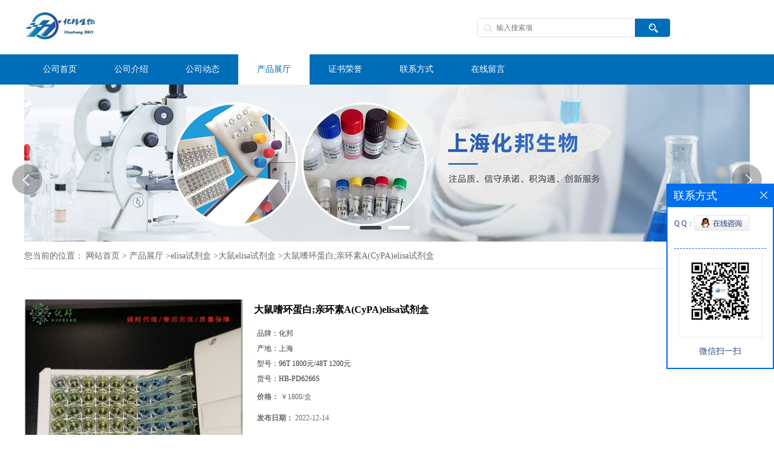

--- FILE ---
content_type: text/html; charset=utf-8
request_url: http://www.huabangbio.com/products/show27023509.html
body_size: 8130
content:
<!DOCTYPE HTML>
<html>
<head>
<meta http-equiv="Content-Type" content="text/html; charset=utf-8" />
<meta name="viewport" content="width=device-width, initial-scale=1.0, maximum-scale=1.0, user-scalable=no" />
<title>大鼠嗜环蛋白;亲环素A(CyPA)elisa试剂盒-上海化邦生物科技有限公司</title>
<meta http-equiv="keywords" content="大鼠嗜环蛋白;亲环素A(CyPA)elisa试剂盒">
<meta http-equiv="description" content="大鼠嗜环蛋白;亲环素A(CyPA)elisa试剂盒产品选型： 1·是检测抗体还是抗原。 2·检测的结果是定性还是定量。 3·是否需要检测特异抗体的类型。 4·所用抗体/单克隆抗体的亲和力/亲和力怎么样 [1]检测抗原 最常用于检测抗原的方法是非竞争性的双抗体夹心法，...">


<SCRIPT language=javascript type=text/javascript>
    <!--
    if(window.XMLHttpRequest){
        document.oncontextmenu=function(e){return false;}
        document.onselectstart=function(e){return false;}
    }else if(window.ActiveXObject){
        document.oncontextmenu=new Function('event.returnValue=false;');
        document.onselectstart=new Function('event.returnValue=false;');
    }
    -->
</SCRIPT>
<noscript><iframe src=""></iframe></noscript>
<style>
    body { -moz-user-select: none; }
</style>
<script>
    if(true){
        var curl = window.location.href;
        var defurl = "http://www.huabangbio.com";
        if(curl.indexOf(defurl)<0){
            if (defurl.indexOf("http://")==0){
                curl = curl.replace(defurl.replace("http:","https:"),defurl);
            }else{
                curl = curl.replace(defurl.replace("https:","http:"),defurl);
            }
            window.location.href = curl;
        }
    }
</script>
<link rel="stylesheet" type="text/css" href="/web/mb/cn/gd_mb84/css/base.css">
<link rel="stylesheet" type="text/css" href="/web/mb/cn/gd_mb84/css/top.css">
<link rel="stylesheet" type="text/css" href="/web/mb/cn/gd_mb84/css/bottom.css">
<link rel="stylesheet" type="text/css" href="/web/mb/cn/gd_mb84/css/layout.css">
<script type="text/javascript" src="/web/mb/cn/gd_mb84/js/jquery-1.11.1.min.js"></script>
<script type="text/javascript" src="/web/mb/cn/gd_mb84/js/common.js"></script>
<script type="text/javascript" src="/web/mb/cn/gd_mb84/js/Tony_Tab.js"></script><!--焦点图-->
<script type="text/javascript" src="/web/mb/cn/gd_mb84/js/jquery.SuperSlide2.js"></script></head> 
<body>
<div class="header">
 <div class="clearfix top">
  <a href="/" class="logo_l">
	<img src="/img/logo/2022/8/4/165960613740522.jpg" alt="上海化邦生物科技有限公司" title="elisa试剂盒-植物elisa试剂盒-上海化邦生物科技有限公司"/>
   </a>
  <div class="ad_sech"> 
    <ul>
	 <form name="form_productSearch" id="form_productSearch1" method="get" onsubmit="return searchProduct('product_sokey1');">
	  <input type="text" placeholder="输入搜索项"  name="keys" id="product_sokey1" value="" class="tp_t_mx_t1"/>
	  <input type="button" value=""  onclick="searchProduct('product_sokey1')" class="tp_t_mx_t2"/>
     </form>
<script src="/web/mb/publicJs/common.js"></script>
<script type="text/javascript">
    function searchProduct(keyid) {
        var inputid="product_sokey";
        if(keyid)inputid=keyid;
        var keys = $("#"+inputid).val();       // 搜索的关键词
        if(keys==""){
            tusi("请输入您要搜索的关键词");
            return false;
        }
        if (117686 > 0){
            location.href = "/products/list-catid-117686_-keys-"+URLEncode(keys)+"_--p1.html";
        }else {
            location.href = "/products/list-keys-"+URLEncode(keys)+"_--p1.html";
        }
        return false;
    }
</script>
    </ul>
  </div><!--ad_sech-->
  <a class="serch_dr" href="javascript:void(0)">&nbsp;</a>
  <a href="javascript:void(0)" class="mul_m"><span>&nbsp;</span></a>
    <div class="wap_men">
      <span class="ap_mt1">菜单</span>
      <em class="ap_mt12"><a href="javascript:void(0)">Close</a></em>
      <em class="ap_mt3">
        <a href="/" >公司首页</a>
        <a href="/about.html" >公司介绍</a>
        <a href="/news/list--p1.html" >公司动态</a>
        <a href="/products/list--p1.html" >产品展厅</a>
        <a href="/honors/list--p1.html" >证书荣誉</a>
        <a href="/contact.html" >联系方式</a>
        <a href="/feedback.html" >在线留言</a>
	  </em>
     </div><!--wap_men-->
    <div class="wap_secr">
 <ul>
  <span class="clst_xc">&nbsp;</span>
  <em>
   <form name="form_productSearch" id="form_productSearch" method="get" onsubmit="return searchProduct('product_sokey');">
	<input type="text" placeholder="输入搜索项"  name="keys" id="product_sokey" value="" class="tp_t_mxt1"/>
	<input type="button" value=""  onclick="searchProduct('product_sokey')" class="tp_t_mxt2"/>
   </form>
   </em>
  </ul>
</div><!--wap_secr-->
 </div><!--top-->
 <div class="nav">
   <ul>
		<li
		  ><a href="/"   class="lrt"><em>公司首页</em></a></li>
		<li
		  ><a href="/about.html"   class="lrt"><em>公司介绍</em></a></li>
		<li
		  ><a href="/news/list--p1.html"   class="lrt"><em>公司动态</em></a></li>
		  <li class="ch_omm
				omm
		  "><a href="/products/list--p1.html"   class="lrt"><em>产品展厅</em></a><em class="dfe_dce_c"></em>
			<div class="nre_mdc">
			  <a href="/products/list-catid-117684_--p1.html">elisa试剂盒</a>
			  <a href="/products/list-catid-118103_--p1.html">科研细胞</a>
			  <a href="/products/list-catid-156848_--p1.html">人(HUman)elisa试剂盒</a>
			</div><!--nre_mdc-->
		</li>
		<li
		  ><a href="/honors/list--p1.html"   class="lrt"><em>证书荣誉</em></a></li>
		<li
		  ><a href="/contact.html"   class="lrt"><em>联系方式</em></a></li>
		<li
		  ><a href="/feedback.html"   class="lrt"><em>在线留言</em></a></li>
   </ul>
  </div><!--nav-->
</div><!--header--><div class="banner-box slideBox">
 <div class="bd">
 <ul>
        <li><div class="m-width">
                <img src="/img/other/2022/8/4/165960614894046.jpg" alt=""/>
           </div>
		</li>
        <li><div class="m-width">
                <img src="/img/other/2022/9/22/166381468699461.jpg" alt=""/>
           </div>
		</li>
   </ul>
 </div>
<div class="banner-btn">
  <a class="prev" href="javascript:void(0);">&lt;</a>
  <a class="next" href="javascript:void(0);">&gt;</a>
   <div class="hd"><ul>
		 <li>&nbsp;</li>
		 <li>&nbsp;</li>
   </ul>
  </div>
 </div><!--banner-btn-->
</div><!--banner-box-->
<style type="text/css">
.title_l{line-height:40px;margin:0px auto;font-size:14px;height:40px;overflow:hidden;}
.title_l a{color: #666;}
</style>


<div class="title_l">
  <div class="title_l_ul">您当前的位置：
                <a href="/" title="网站首页">网站首页</a> &gt;
                <a href="/products/list--p1.html">产品展厅</a>
                &gt;<a href="/products/list-catid-117684_--p1.html">elisa试剂盒</a>
                &gt;<a href="/products/list-catid-117686_--p1.html">大鼠elisa试剂盒</a>
                &gt;<a>大鼠嗜环蛋白;亲环素A(CyPA)elisa试剂盒</a>
 </div><!--title_l_ul-->
</div><!--title_l-->
<div class="prot_ma_in">
 <div class="clearfix prot_main_t">

<link rel="stylesheet" type="text/css" href="/web/mb/publicCss/product.css">
<script src="/web/mb/publicJs/jqzoom.base.js?v=20230706"></script>
<script src="/web/mb/publicJs/jquery.jqzoom.js"></script>
<div class="list_box">
    <!-- showpic -->
    <div class="prolist" style="margin-top:20px;">
        <div class="pr_deti_main">
            <div class="clearfix pr_detai_top">
                <div class="wth674">
                    <div class="product-show">
                        <div class="region-detail-gallery">
                           
                            <div id="preview" class="spec-preview">
							  
                                <table width="360" height="360" border="0" cellspacing="0" cellpadding="0">
                                    <tr>
                                        <td width="360" height="360" align="center" valign="middle">
                                            <div class="prism-player" id="player-con" style="margin: 0px auto; display:none;"></div>
                                            <span class="jqzoom">
                                         <img src="https://imgcn6.guidechem.com/img/product/2022/8/26/608105123202356.jpg" jqimg="https://imgcn6.guidechem.com/img/product/2022/8/26/608105123202356.jpg" class="cv_mfrt" alt="">
                                </span>
                                        </td>
                                    </tr>
                                </table>
                            </div><!--spec-preview-->
                            <div class="spec-scroll">
                                <div class="prev">&nbsp;</div>
                                <div class="next">&nbsp;</div>
                                <div class="items">
                                    <ul>
                                        <li
                                                class="add"
                                        ><img src="https://imgcn6.guidechem.com/img/product/2022/8/26/608105123202356.jpg" mid="https://imgcn6.guidechem.com/img/product/2022/8/26/608105123202356.jpg" big="https://imgcn6.guidechem.com/img/product/2022/8/26/608105123202356.jpg" isvideo="0" onclick="preview(this,360);"></li>
                                        <li
                                        ><img src="https://imgcn6.guidechem.com/img/product/2022/8/26/608105123201416.jpg" mid="https://imgcn6.guidechem.com/img/product/2022/8/26/608105123201416.jpg" big="https://imgcn6.guidechem.com/img/product/2022/8/26/608105123201416.jpg" isvideo="0" onclick="preview(this,360);"></li>
                                        <li
                                        ><img src="https://imgcn6.guidechem.com/img/product/2022/8/26/608105123201545.jpg" mid="https://imgcn6.guidechem.com/img/product/2022/8/26/608105123201545.jpg" big="https://imgcn6.guidechem.com/img/product/2022/8/26/608105123201545.jpg" isvideo="0" onclick="preview(this,360);"></li>
                                        <li
                                        ><img src="https://imgcn6.guidechem.com/img/product/2022/8/26/608105123201827.jpg" mid="https://imgcn6.guidechem.com/img/product/2022/8/26/608105123201827.jpg" big="https://imgcn6.guidechem.com/img/product/2022/8/26/608105123201827.jpg" isvideo="0" onclick="preview(this,360);"></li>
                                        <li
                                        ><img src="https://imgcn6.guidechem.com/img/product/2022/8/26/608105123201692.jpg" mid="https://imgcn6.guidechem.com/img/product/2022/8/26/608105123201692.jpg" big="https://imgcn6.guidechem.com/img/product/2022/8/26/608105123201692.jpg" isvideo="0" onclick="preview(this,360);"></li>
                                    </ul>
                                </div><!--items-->
                            </div><!--spec-scroll-->
                            <!--缩图结束-->
                        </div>
                        <div class="det_plt">
                            <div class="product_title">大鼠嗜环蛋白;亲环素A(CyPA)elisa试剂盒</div>
                            <div class="price-content">
                                <div class="detail-texta">
                                    <div class="price-outer-div">
                                        <ul>
                                            <li><span>品牌：<span>化邦</span></span></li>
                                        </ul>
                                        <div class="clear"></div>
                                    </div>
                                    <div class="price-outer-div">
                                        <ul>
                                            <li><span>产地：<span>上海</span></span></li>
                                        </ul>
                                        <div class="clear"></div>
                                    </div>
                                    <div class="price-outer-div">
                                        <ul>
                                            <li><span>型号：<span>96T 1800元/48T  1200元</span></span></li>
                                        </ul>
                                        <div class="clear"></div>
                                    </div>
                                    <div class="price-outer-div">
                                        <ul>
                                            <li><span>货号：<span>HB-PD6266S</span></span></li>
                                        </ul>
                                        <div class="clear"></div>
                                    </div>

                                    <ul class="product-zd ">
                                        <li><strong>价格：</strong> ￥1800/盒</li>
                                        <li><strong>发布日期：</strong> 2022-12-14</li>
                                        <li><strong>更新日期：</strong> 2026-01-28</li>
                                    </ul>
                                </div>

                            </div>
                            <div class="detail-button">
                                <div class="prof_se_nd"><a href="/feedback.html?title=大鼠嗜环蛋白;亲环素A(CyPA)elisa试剂盒" style="color:#fff;">发送咨询信息</a></div>
                            </div>
                        </div><!--det_plt-->
                        <div class="cl"></div>

                    </div>
                    <div class="cl"></div>
                </div>

            </div><!--pr_detai_top-->
            <div class="prof_all prof_width"><span>产品详请</span></div><!--prof_all-->
            <div class="prog_leg">

                <table width="100%" border="0" cellspacing="0" cellpadding="0" bgcolor="#f9f9f9">
                    <tbody>
                    <tr>
                        <td width="5%" height="45" align="left" nowrap="nowrap">产地 </td>
                        <td width="15%" height="45" align="left">
                            上海
                        </td>
                    </tr>
                    <tr>
                        <td width="5%" height="45" align="left" nowrap="nowrap">保存条件 </td>
                        <td width="15%" height="45" align="left">
                            2-8°C
                        </td>
                    </tr>
                    <tr>
                        <td width="5%" height="45" align="left" nowrap="nowrap">品牌 </td>
                        <td width="15%" height="45" align="left">
                            化邦
                        </td>
                    </tr>
                    <tr>
                        <td width="5%" height="45" align="left" nowrap="nowrap">货号 </td>
                        <td width="15%" height="45" align="left">
                            HB-PD6266S
                        </td>
                    </tr>
                    <tr>
                        <td width="5%" height="45" align="left" nowrap="nowrap">用途 </td>
                        <td width="15%" height="45" align="left">
                            用于科研实验
                        </td>
                    </tr>
                    <tr>
                        <td width="5%" height="45" align="left" nowrap="nowrap">检测方法 </td>
                        <td width="15%" height="45" align="left">
                            酶联免疫法
                        </td>
                    </tr>
                    <tr>
                        <td width="5%" height="45" align="left" nowrap="nowrap">CAS编号 </td>
                        <td width="15%" height="45" align="left">
                            
                        </td>
                    </tr>
                    <tr>
                        <td width="5%" height="45" align="left" nowrap="nowrap">保质期 </td>
                        <td width="15%" height="45" align="left">
                            6个月
                        </td>
                    </tr>
                    <tr>
                        <td width="5%" height="45" align="left" nowrap="nowrap">适应物种 </td>
                        <td width="15%" height="45" align="left">
                            人,大鼠,小鼠,植物,昆虫,微生物等
                        </td>
                    </tr>
                    <tr>
                        <td width="5%" height="45" align="left" nowrap="nowrap">检测限 </td>
                        <td width="15%" height="45" align="left">
                            0.25-8ng/mL
                        </td>
                    </tr>
                    <tr>
                        <td width="5%" height="45" align="left" nowrap="nowrap">数量 </td>
                        <td width="15%" height="45" align="left">
                            55
                        </td>
                    </tr>
                    <tr>
                        <td width="5%" height="45" align="left" nowrap="nowrap">包装规格 </td>
                        <td width="15%" height="45" align="left">
                            96T 1800元/48T  1200元
                        </td>
                    </tr>
                    <tr>
                        <td width="5%" height="45" align="left" nowrap="nowrap">标记物 </td>
                        <td width="15%" height="45" align="left">
                            HRP标记的CyPA
                        </td>
                    </tr>
                    <tr>
                        <td width="5%" height="45" align="left" nowrap="nowrap">纯度 </td>
                        <td width="15%" height="45" align="left">
                            99%
                        </td>
                    </tr>
                    <tr>
                        <td width="5%" height="45" align="left" nowrap="nowrap">样本 </td>
                        <td width="15%" height="45" align="left">
                            血清,血浆,细胞,组织,等相关液体
                        </td>
                    </tr>
                    <tr>
                        <td width="5%" height="45" align="left" nowrap="nowrap">应用 </td>
                        <td width="15%" height="45" align="left">
                            定量/定性/酶活检测
                        </td>
                    </tr>
                    <tr>
                        <td width="5%" height="45" align="left" nowrap="nowrap">是否进口 </td>
                        <td width="15%" height="45" align="left">
                            否
                        </td>
                    </tr>
                    </tbody>
                </table>

            </div><!--prog_leg--><!--prog_leg-->
            <div class="ntf_pcde">
                <p>
	<span style="white-space:normal;"><strong>大鼠嗜环蛋白;亲环素A(CyPA)elisa试剂盒</strong>产品选型：</span><br style="white-space:normal;" />
<span style="white-space:normal;">1·是检测抗体还是抗原。&nbsp;</span><br style="white-space:normal;" />
<span style="white-space:normal;">2·检测的结果是定性还是定量。&nbsp;</span><br style="white-space:normal;" />
<span style="white-space:normal;">3·是否需要检测特异抗体的类型。&nbsp;</span><br style="white-space:normal;" />
<span style="white-space:normal;">4·所用抗体/单克隆抗体的亲和力/亲和力怎么样&nbsp;</span><br style="white-space:normal;" />
<span style="white-space:normal;">[1]检测抗原</span><br style="white-space:normal;" />
<span style="white-space:normal;">最常用于检测抗原的方法是非竞争性的双抗体夹心法，其次是竞争法，但竞争法</span><br style="white-space:normal;" />
<span style="white-space:normal;">在具体 实验中有些困难;特别是检测微生物的抗原，因为其需标记抗原，对于</span><br style="white-space:normal;" />
<span style="white-space:normal;">某些抗原很难做到甚至是不可能的。在竞争法中，没标记的抗原与标本直接混合</span><br style="white-space:normal;" />
<span style="white-space:normal;">在一起，许多标本中含有酶剂或蛋白A样物质（例如粪便），可影响elisa结</span><br style="white-space:normal;" />
<span style="white-space:normal;">[2]检测抗体&nbsp;</span><br style="white-space:normal;" />
<span style="white-space:normal;">检测抗体种类常用的方法是检测抗体种类的捕获法，这个方法用于检测特</span><br style="white-space:normal;" />
<span style="white-space:normal;">IgG,IgA盒IgM。这个方法的步是因相捕获的抗体是否是特异抗原的抗体。</span><br style="white-space:normal;" />
<span style="white-space:normal;">间接elisa在家侧IgG时比较简单，但不适用于检测其他种类的抗体。<br />
<img alt="大鼠嗜环蛋白;亲环素A(CyPA)elisa试剂盒" src="https://imgcn6.guidechem.com/img/product/2022/8/26/608105123202572.jpg" /></span><br style="white-space:normal;" />
<span style="white-space:normal;"><strong>大鼠嗜环蛋白;亲环素A(CyPA)elisa试剂盒</strong></span><br style="white-space:normal;" />
<span style="white-space:normal;">规格：96T 1800元/48T&nbsp; 1200元</span><br style="white-space:normal;" />
<span style="white-space:normal;">英文名称：CyPA Elisa Kit</span><br style="white-space:normal;" />
<span style="white-space:normal;">检测范围：0.25-8ng/mL</span><br style="white-space:normal;" />
<span style="white-space:normal;">货号：HB-PD6266S</span><br style="white-space:normal;" />
<span style="white-space:normal;">使用范围：用于科研实验，不得用于临床</span><br style="white-space:normal;" />
<span style="white-space:normal;">种属：人、大鼠、小鼠、兔子、猪、犬、猴、马、牛、羊、鸡、鸭、鱼等。</span><br style="white-space:normal;" />
人琥珀酸半醛脱氢酶(SSADH)elisa试剂盒SSADH kit人乳酸脱氢酶(LDH)elisa试剂盒LDH kit<br />
人水通道蛋白7(AQP-7)elisa试剂盒AQP-7 kit人趋化因子C-C-基元受体6(CCR6)elisa试剂盒CCR6 kit<br />
人胃粘液素(GM)elisa试剂盒GM kit人3β5类固醇脱氢酶(3β-HSD)elisa试剂盒3β-HSD kit<br />
人β-N-葡萄糖苷酶(NAG)elisa试剂盒NAG kit人心钠素(ANP)elisa试剂盒ANP kit<br />
人Α- -3  -5  -4  异恶唑受体抗体(AMPAR-ab)elisa试剂盒AMPAR-ab kit人整合素β1(ITGβ1)elisa试剂盒ITGβ1 kit<br />
人球蛋白A抗体(IgA-Ab)elisa试剂盒IgA-Ab kit人脂肪酸去饱和酶(FADS)elisa试剂盒FADS kit<br />
人L-正缬氨酸(L-Norvaline)elisa试剂盒L-Norvaline kit人封闭蛋白3(CLDN3)elisa试剂盒CLDN3 kit<br style="white-space:normal;" />
<img alt="大鼠嗜环蛋白;亲环素A(CyPA)elisa试剂盒" src="https://imgcn6.guidechem.com/img/product/2022/8/26/608105123201827.jpg" /><br style="white-space:normal;" />
<span style="white-space:normal;">上海化邦生物科技供应大鼠嗜环蛋白;亲环素A(CyPA)elisa试剂盒，化邦生物专业供应科研实验所需的培养基，抗体，动物血清血浆，标准品对照品，化学试剂，酶联免疫试剂盒，白介素试剂盒，金标检测试剂盒，微生物，蛋白质，ELISA种属涵盖广，凭借多年行业经验，完善的售后服务，高质量的产品，赢得客户*好评，欢迎前来订购！</span> 
</p>
<p>
	<br />
</p>
            </div><!--ntf_pcde-->
        </div><!--pr_deti_main-->
    </div>
    <script>function tomessage(s,d){
        document.getElementById("stype").value=s;
        document.getElementById("sid").value=d;
        document.formdetail.method="POST";
        document.formdetail.submit();
    }</script>
    <form method="post" action="message.html" name="formdetail" id="formdetail">
        <input type="hidden" name="stype" id="stype" value="">
        <input type="hidden" name="sid" id="sid" value="">
    </form>
<style>.price-outer-div li{width: 100%;}
</style>


</div>



<style type="text/css">
.ews_t_t{line-height:45px;margin:0px auto;font-size:16px;height:45px;overflow:hidden;color:#333;font-weight:bold;text-align: left;}
.ews_t_tl{overflow:hidden;}
.ews_t_tl a{float:left;color:#555;display:block;height:36px;line-height:36px;padding:0px 15px;background:#eeeeee;font-size:14px;margin-right:20px;margin-bottom:20px;border-radius:6px;-moz-border-radius:6px;-webkit-border-radius:6px;text-align: left;}
.prto_zi_ul li{float:left;width:23%;margin-bottom:10px;padding-right:2%;list-style:none;}
.prto_zi_ul li table{width:100%;height:200px;}
.prto_zi_ul {padding:0px;margin:0px;width:100%;display:block;overflow:hidden;}
.prto_zi_ul li table img{max-width:100%;max-height:200px;}
.text_mdf{display:block;height:25px;overflow:hidden;color:#333;line-height:25px;font-size:14px;text-align:center;}
.text_mdf a{color:#333;}
.news_tag{padding:0px 20px;}

.swe_md{background:#fff;}
</style>

<div class="swe_md">

<div class="news_tag">
<div class="ews_t_t">相关产品：</div><!--ews_t_t-->
<ul class="prto_zi_ul">
    <li>
	  <table width="100%" border="0" cellspacing="0" cellpadding="0">
          <tr>
            <td align="center" valign="middle">
            <a href="/products/show27167636.html" target="_blank">
            <img src="https://imgcn6.guidechem.com/img/product/2022/7/30/608105231004735.jpg" alt="">
             </a>
            </td>
          </tr>
         </table>
         <div class="text_mdf">
            <a href="/products/show27167636.html" target="_blank">人elisa试剂盒</a>
        </div>
    </li>
    <li>
	  <table width="100%" border="0" cellspacing="0" cellpadding="0">
          <tr>
            <td align="center" valign="middle">
            <a href="/products/show27166498.html" target="_blank">
            <img src="https://imgcn6.guidechem.com/img/product/2022/8/26/608105123201973.jpg" alt="">
             </a>
            </td>
          </tr>
         </table>
         <div class="text_mdf">
            <a href="/products/show27166498.html" target="_blank">植物elisa试剂盒</a>
        </div>
    </li>
    <li>
	  <table width="100%" border="0" cellspacing="0" cellpadding="0">
          <tr>
            <td align="center" valign="middle">
            <a href="/products/show27166491.html" target="_blank">
            <img src="https://imgcn6.guidechem.com/img/product/2022/8/26/608105123201973.jpg" alt="">
             </a>
            </td>
          </tr>
         </table>
         <div class="text_mdf">
            <a href="/products/show27166491.html" target="_blank">小鼠elisa试剂盒</a>
        </div>
    </li>
    <li>
	  <table width="100%" border="0" cellspacing="0" cellpadding="0">
          <tr>
            <td align="center" valign="middle">
            <a href="/products/show26551054.html" target="_blank">
            <img src="https://imgcn6.guidechem.com/img/product/2022/8/26/608105123202221.jpg" alt="">
             </a>
            </td>
          </tr>
         </table>
         <div class="text_mdf">
            <a href="/products/show26551054.html" target="_blank">植物角鲨烯合成酶(SQS)elisa检测试剂盒</a>
        </div>
    </li>
</ul>
</div><!--news_tag-->
</div><!--swe_md--> </div><!--prot_main_t-->
</div><!--prot_ma_in-->

<script type="text/javascript" src="/web/mb/publicJs/common.js"></script>


<style typpe="text/css">
    .flot_cuext{width:174px;position:fixed;right:0px;top:100px;background:#006fed;padding:2px;}
    .lot_cu1{height:37px;}
    .lot_cu1 span{float:left;line-height:37px;color:#fff;font-size:18px;font-family:"微软雅黑";margin-left:10px;}
    .lot_cu2{background:#fff;padding:0px 11px 15px;}
    .lot_cu1 a{float:right;margin-top:11px;margin-right:9px;}
    .lot_cu2 dl{padding:10px 0px 15px;border-bottom:1px dashed #006fed;}
    .lot_cu2 dl dd{color:#314985;font-size:12px;line-height:35px;word-break:break-all;table-layout:fixed;overflow:hidden;}
    .lot_cu2 dl dd span{float:left;}
    .lot_cu2 dl dd em{float:left;}
    .lot_cu2 dl dd em img{margin-top:3px;}
    .lot_cu2 dl dd strong{color:#314985;font-size:14px;}
    .lot_cet1{margin:19px 0px;text-align:center;}
    .lot_cet2{width: 125px;height: 125px;margin:8px auto 10px;border:1px solid #eeeeee;text-align:center;padding:6px;}
    .lot_cet2 img{max-width: 110px;max-height: 110px;}
    .lot_cet3{text-align:center;line-height:25px;color:#314985;font-size:14px;font-family:"微软雅黑";}
    .flot_cuext{
        z-index: 999999;
    }
</style>


<div class="flot_cuext" style="font-size: 12px;Top:304px;position: fixed;right: 0px; font-size: 12px;">

    <div class="lot_cu1"><span>联系方式</span><a onclick="hideQq()" href="javascript:void(0)"><img src="/images/clr_xwe.png"></a></div><!--lot_cu1-->
    <div class="lot_cu2">
        <dl>
            <dd><span>Q Q：</span><em><a target="_blank" href="tencent://message/?Menu=yes&uin=1347378393&Site=上海化邦生物科技有限公司&Service=300&sigT=45a1e5847943b64c6ff3990f8a9e644d2b31356cb0b4ac6b24663a3c8dd0f8aa12a545b1714f9d45"><img src="/images/qq_meq.jpg"></a></em></dd>
        </dl>




        <div class="lot_cet2"><img src="/simg/contact/2022/8/21/166109280451753.jpg"></div><!--lot_cet2-->
        <div class="lot_cet3">微信扫一扫</div><!--lot_cet3-->


    </div><!--lot_cu2-->

</div>

<script>
    function hideQq() {
        $(".flot_cuext").hide();
    }
</script>

 <div class="footer">
  <div class="clearfix footer_b">
   <div class="clearfix footer_mdr">
    <ul>
     <li class="er_m_r2">
      <span>产品类别</span>
      <em>
				<a href="/products/list-catid-117684_--p1.html">elisa试剂盒</a>
				<a href="/products/list-catid-118103_--p1.html">科研细胞</a>
				<a href="/products/list-catid-156848_--p1.html">人(HUman)elisa试剂盒</a>
	  </em>
     </li>
     <li class="er_m_r1">
      <span>快捷导航</span>
      <em>
        <a href="/" >公司首页</a>
        <a href="/about.html" >公司介绍</a>
        <a href="/news/list--p1.html" >公司动态</a>
        <a href="/products/list--p1.html" >产品展厅</a>
        <a href="/honors/list--p1.html" >证书荣誉</a>
        <a href="/contact.html" >联系方式</a>
        <a href="/feedback.html" >在线留言</a>
	   </em>
     </li>
     <li class="er_m_r3">
      <span>上海化邦生物科技有限公司</span>
      <dl class="lind_mdr2">
		<dd class="nd_mt1">联系人：付经理</dd>
		<dd class="nd_mt2"><a href="tel:18917535736">电话：18917535736</a></dd>
		 <dd class="nd_mt3">邮箱：<a href="email:1347378393@qq.com">1347378393@qq.com</a></dd>
		<dd class="nd_mt4">地址：上海市青浦区朱家角镇康业路388弄</dd>
      </dl>
     </li>
     <li class="er_m_r4">
      <span>二维码</span> 
      <em class="emd_mdf"><img src="/simg/contact/2022/8/21/166109280451753.jpg" alt=""></em>
     </li>
    </ul>
   </div><!--footer_mdr-->
   <div class="q_ert_ed">
    版权所有 Copyright (©) 2026 
<a href="/sitemap.xml" target="_blank" class="zzb07link">XML</a>			
			
			<br/>
   </div><!--q_ert_ed-->
  </div><!--footer_b-->
 </div><!--footer-->
<script src="/js/jquery.cookie.js"></script>

<script>
    $("img").each(function(){
        if($(this).attr('src')=='') $(this).remove();
    });
    if(location.href.indexOf('/news/list')!=-1){
        $("img").error(function () {
            $(this).remove();
        });
    }else {
        $("img").error(function () {
            $(this).attr("src", "/images/nophoto.png");
        });
    }
</script>
<script type='text/javascript' src='https://tj.guidechem.com/js/visitcount3.js'></script> 
<script type='text/javascript' defer> 
var _visitCount_ = new VisitCount(); 
_visitCount_.dbName='guidecn'; 
_visitCount_.source='pc'; 
_visitCount_.sid=27023509; 
_visitCount_.clientkey='1769600092270_1146'; 
_visitCount_.comid=608105; 
_visitCount_.vcomid=0; 
_visitCount_.keyword=''; 
_visitCount_.stype='pro'; 
_visitCount_.visittimes=1; 
_visitCount_.data=''; 
_visitCount_.types=''; 
_visitCount_.time='1769600092286'; 
_visitCount_.sign='a46342a199fd29d5839a414743fd0f89'; 
_visitCount_.sentReq(); 
function _doAction_(sid,stype,action,actiondata,scomid){
	_visitCount_.doaction(sid,stype,action,actiondata,scomid);
 }
</script>
 <script type="text/javascript">
  $(".slideBox").slide({mainCell:".bd ul",autoPlay:true});
 </script>
</body>
</html>